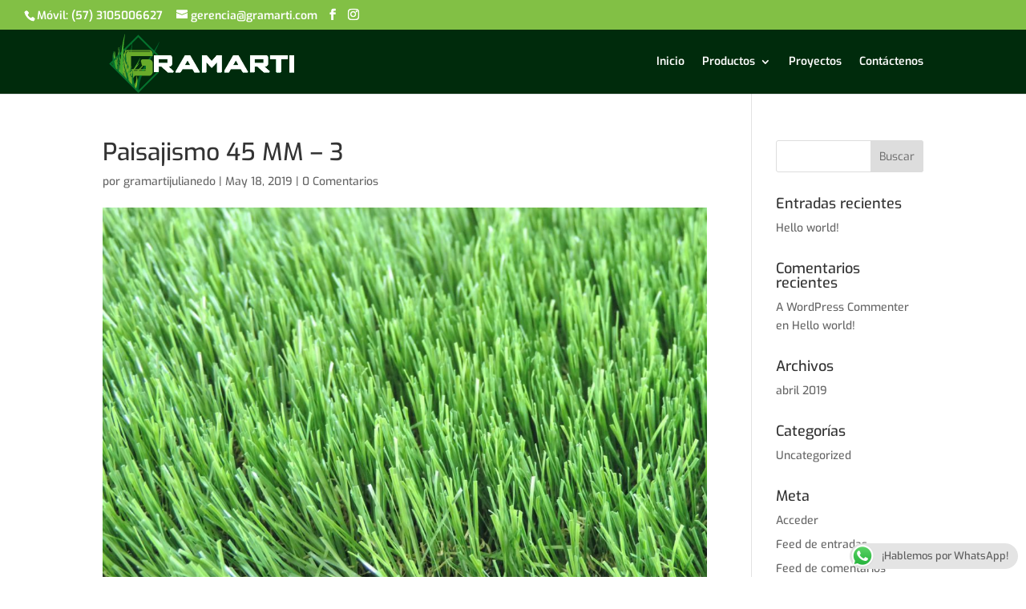

--- FILE ---
content_type: text/html; charset=UTF-8
request_url: https://www.gramarti.com/paisajismo-45-mm-3/
body_size: 5662
content:
<!DOCTYPE html><html dir="ltr" lang="es" prefix="og: https://ogp.me/ns#"><head><meta charset="UTF-8" /><meta http-equiv="X-UA-Compatible" content="IE=edge"><link rel="pingback" href="https://www.gramarti.com/xmlrpc.php" /> <script type="text/javascript">document.documentElement.className = 'js';</script> <link media="all" href="https://www.gramarti.com/wp-content/cache/autoptimize/css/autoptimize_dcf7d12b6a7edf0db05ccee384b7605e.css" rel="stylesheet"><title>Paisajismo 45 MM – 3 | Gramarti CCGrass Colombia Grama Sintetica</title><link rel="preconnect" href="https://fonts.gstatic.com" crossorigin /><meta name="robots" content="max-image-preview:large" /><meta name="author" content="gramartijulianedo"/><link rel="canonical" href="https://www.gramarti.com/paisajismo-45-mm-3/" /><meta name="generator" content="All in One SEO (AIOSEO) 4.9.3" /><meta property="og:locale" content="es_ES" /><meta property="og:site_name" content="Gramarti CCGrass Colombia Grama Sintetica | Gramarti CCGrass Colombia Grama Sintética" /><meta property="og:type" content="article" /><meta property="og:title" content="Paisajismo 45 MM – 3 | Gramarti CCGrass Colombia Grama Sintetica" /><meta property="og:url" content="https://www.gramarti.com/paisajismo-45-mm-3/" /><meta property="article:published_time" content="2019-05-18T04:52:22+00:00" /><meta property="article:modified_time" content="2019-05-18T04:52:22+00:00" /><meta name="twitter:card" content="summary" /><meta name="twitter:title" content="Paisajismo 45 MM – 3 | Gramarti CCGrass Colombia Grama Sintetica" /> <script type="application/ld+json" class="aioseo-schema">{"@context":"https:\/\/schema.org","@graph":[{"@type":"BreadcrumbList","@id":"https:\/\/www.gramarti.com\/paisajismo-45-mm-3\/#breadcrumblist","itemListElement":[{"@type":"ListItem","@id":"https:\/\/www.gramarti.com#listItem","position":1,"name":"Home","item":"https:\/\/www.gramarti.com","nextItem":{"@type":"ListItem","@id":"https:\/\/www.gramarti.com\/paisajismo-45-mm-3\/#listItem","name":"Paisajismo 45 MM &#8211; 3"}},{"@type":"ListItem","@id":"https:\/\/www.gramarti.com\/paisajismo-45-mm-3\/#listItem","position":2,"name":"Paisajismo 45 MM &#8211; 3","previousItem":{"@type":"ListItem","@id":"https:\/\/www.gramarti.com#listItem","name":"Home"}}]},{"@type":"ItemPage","@id":"https:\/\/www.gramarti.com\/paisajismo-45-mm-3\/#itempage","url":"https:\/\/www.gramarti.com\/paisajismo-45-mm-3\/","name":"Paisajismo 45 MM \u2013 3 | Gramarti CCGrass Colombia Grama Sintetica","inLanguage":"es-ES","isPartOf":{"@id":"https:\/\/www.gramarti.com\/#website"},"breadcrumb":{"@id":"https:\/\/www.gramarti.com\/paisajismo-45-mm-3\/#breadcrumblist"},"author":{"@id":"https:\/\/www.gramarti.com\/author\/gramartijulianedo\/#author"},"creator":{"@id":"https:\/\/www.gramarti.com\/author\/gramartijulianedo\/#author"},"datePublished":"2019-05-18T04:52:22+00:00","dateModified":"2019-05-18T04:52:22+00:00"},{"@type":"Organization","@id":"https:\/\/www.gramarti.com\/#organization","name":"Gramarti CCGrass Colombia Grama Sintetica","description":"Gramarti CCGrass Colombia Grama Sint\u00e9tica","url":"https:\/\/www.gramarti.com\/"},{"@type":"Person","@id":"https:\/\/www.gramarti.com\/author\/gramartijulianedo\/#author","url":"https:\/\/www.gramarti.com\/author\/gramartijulianedo\/","name":"gramartijulianedo","image":{"@type":"ImageObject","@id":"https:\/\/www.gramarti.com\/paisajismo-45-mm-3\/#authorImage","url":"https:\/\/secure.gravatar.com\/avatar\/e28e74329995e75c5ef5617d0d6c0bb3?s=96&d=mm&r=g","width":96,"height":96,"caption":"gramartijulianedo"}},{"@type":"WebSite","@id":"https:\/\/www.gramarti.com\/#website","url":"https:\/\/www.gramarti.com\/","name":"Gramarti CCGrass Colombia Grama Sintetica","description":"Gramarti CCGrass Colombia Grama Sint\u00e9tica","inLanguage":"es-ES","publisher":{"@id":"https:\/\/www.gramarti.com\/#organization"}}]}</script>  <script type="text/javascript">let jqueryParams=[],jQuery=function(r){return jqueryParams=[...jqueryParams,r],jQuery},$=function(r){return jqueryParams=[...jqueryParams,r],$};window.jQuery=jQuery,window.$=jQuery;let customHeadScripts=!1;jQuery.fn=jQuery.prototype={},$.fn=jQuery.prototype={},jQuery.noConflict=function(r){if(window.jQuery)return jQuery=window.jQuery,$=window.jQuery,customHeadScripts=!0,jQuery.noConflict},jQuery.ready=function(r){jqueryParams=[...jqueryParams,r]},$.ready=function(r){jqueryParams=[...jqueryParams,r]},jQuery.load=function(r){jqueryParams=[...jqueryParams,r]},$.load=function(r){jqueryParams=[...jqueryParams,r]},jQuery.fn.ready=function(r){jqueryParams=[...jqueryParams,r]},$.fn.ready=function(r){jqueryParams=[...jqueryParams,r]};</script><link href='https://fonts.gstatic.com' crossorigin rel='preconnect' /><link href='https://sp-ao.shortpixel.ai' rel='preconnect' /><link rel="alternate" type="application/rss+xml" title="Gramarti CCGrass Colombia Grama Sintetica &raquo; Feed" href="https://www.gramarti.com/feed/" /><link rel="alternate" type="application/rss+xml" title="Gramarti CCGrass Colombia Grama Sintetica &raquo; Feed de los comentarios" href="https://www.gramarti.com/comments/feed/" /><link rel="alternate" type="application/rss+xml" title="Gramarti CCGrass Colombia Grama Sintetica &raquo; Comentario Paisajismo 45 MM &#8211; 3 del feed" href="https://www.gramarti.com/feed/?attachment_id=552" /><meta content="Divi v.4.27.5" name="generator"/><link rel="https://api.w.org/" href="https://www.gramarti.com/wp-json/" /><link rel="alternate" title="JSON" type="application/json" href="https://www.gramarti.com/wp-json/wp/v2/media/552" /><link rel="EditURI" type="application/rsd+xml" title="RSD" href="https://www.gramarti.com/xmlrpc.php?rsd" /><meta name="generator" content="WordPress 6.6.4" /><link rel='shortlink' href='https://www.gramarti.com/?p=552' /><link rel="alternate" title="oEmbed (JSON)" type="application/json+oembed" href="https://www.gramarti.com/wp-json/oembed/1.0/embed?url=https%3A%2F%2Fwww.gramarti.com%2Fpaisajismo-45-mm-3%2F" /><link rel="alternate" title="oEmbed (XML)" type="text/xml+oembed" href="https://www.gramarti.com/wp-json/oembed/1.0/embed?url=https%3A%2F%2Fwww.gramarti.com%2Fpaisajismo-45-mm-3%2F&#038;format=xml" />  <script>(function(i,s,o,g,r,a,m){i['GoogleAnalyticsObject']=r;i[r]=i[r]||function(){
			(i[r].q=i[r].q||[]).push(arguments)},i[r].l=1*new Date();a=s.createElement(o),
			m=s.getElementsByTagName(o)[0];a.async=1;a.src=g;m.parentNode.insertBefore(a,m)
			})(window,document,'script','https://www.google-analytics.com/analytics.js','ga');
			ga('create', 'UA-60531614-1', 'auto');
			ga('send', 'pageview');</script> <meta name="viewport" content="width=device-width, initial-scale=1.0, maximum-scale=1.0, user-scalable=0" /></head><body class="attachment attachment-template-default single single-attachment postid-552 attachmentid-552 attachment-jpeg et_pb_button_helper_class et_fullwidth_secondary_nav et_fixed_nav et_show_nav et_secondary_nav_enabled et_secondary_nav_two_panels et_primary_nav_dropdown_animation_fade et_secondary_nav_dropdown_animation_fade et_header_style_left et_pb_footer_columns4 et_cover_background et_pb_gutter osx et_pb_gutters3 et_right_sidebar et_divi_theme et-db"><div id="page-container"><div id="top-header"><div class="container clearfix"><div id="et-info"> <span id="et-info-phone">Móvil: (57) 3105006627</span> <a href="mailto:gerencia@gramarti.com"><span id="et-info-email">gerencia@gramarti.com</span></a><ul class="et-social-icons"><li class="et-social-icon et-social-facebook"> <a href="https://www.facebook.com/comercializadora.gramarti" class="icon"> <span>Facebook</span> </a></li><li class="et-social-icon et-social-instagram"> <a href="https://www.instagram.com/gramarticolombia/" class="icon"> <span>Instagram</span> </a></li></ul></div><div id="et-secondary-menu"><div class="et_duplicate_social_icons"><ul class="et-social-icons"><li class="et-social-icon et-social-facebook"> <a href="https://www.facebook.com/comercializadora.gramarti" class="icon"> <span>Facebook</span> </a></li><li class="et-social-icon et-social-instagram"> <a href="https://www.instagram.com/gramarticolombia/" class="icon"> <span>Instagram</span> </a></li></ul></div></div></div></div><header id="main-header" data-height-onload="66"><div class="container clearfix et_menu_container"><div class="logo_container"> <span class="logo_helper"></span> <a href="https://www.gramarti.com/"> <img decoding="async" src="https://gramarti.com/wp-content/uploads/2019/05/gramarti-logo-blanco.png" width="93" height="43" alt="Gramarti CCGrass Colombia Grama Sintetica" id="logo" data-height-percentage="100" /> </a></div><div id="et-top-navigation" data-height="66" data-fixed-height="40"><nav id="top-menu-nav"><ul id="top-menu" class="nav"><li id="menu-item-59" class="menu-item menu-item-type-post_type menu-item-object-page menu-item-home menu-item-59"><a href="https://www.gramarti.com/">Inicio</a></li><li id="menu-item-378" class="menu-item menu-item-type-post_type menu-item-object-page menu-item-has-children menu-item-378"><a href="https://www.gramarti.com/productos/">Productos</a><ul class="sub-menu"><li id="menu-item-127" class="menu-item menu-item-type-post_type menu-item-object-page menu-item-127"><a href="https://www.gramarti.com/cesped-deportivo-para-futbol/">Césped Deportivo para Futbol</a></li><li id="menu-item-146" class="menu-item menu-item-type-post_type menu-item-object-page menu-item-146"><a href="https://www.gramarti.com/cesped-deportivo-para-golf/">Césped Deportivo para Golf</a></li><li id="menu-item-147" class="menu-item menu-item-type-post_type menu-item-object-page menu-item-147"><a href="https://www.gramarti.com/cesped-deportivo-para-tenis/">Césped Deportivo para Tenis</a></li><li id="menu-item-145" class="menu-item menu-item-type-post_type menu-item-object-page menu-item-145"><a href="https://www.gramarti.com/cesped-deportivo-para-paisajismo/">Césped para Uso Residencial</a></li><li id="menu-item-144" class="menu-item menu-item-type-post_type menu-item-object-page menu-item-has-children menu-item-144"><a href="https://www.gramarti.com/cesped-para-uso-multiproposito/">Césped para uso Multipropósito</a><ul class="sub-menu"><li id="menu-item-644" class="menu-item menu-item-type-post_type menu-item-object-page menu-item-644"><a href="https://www.gramarti.com/cesped-para-uso-infantil/">Césped para uso infantil</a></li></ul></li></ul></li><li id="menu-item-214" class="menu-item menu-item-type-post_type menu-item-object-page menu-item-214"><a href="https://www.gramarti.com/proyectos-instalacion-grama-sintetica/">Proyectos</a></li><li id="menu-item-53" class="menu-item menu-item-type-post_type menu-item-object-page menu-item-53"><a href="https://www.gramarti.com/contacto-grama-sintetica/">Contáctenos</a></li></ul></nav><div id="et_mobile_nav_menu"><div class="mobile_nav closed"> <span class="select_page">Seleccionar página</span> <span class="mobile_menu_bar mobile_menu_bar_toggle"></span></div></div></div></div></header><div id="et-main-area"><div id="main-content"><div class="container"><div id="content-area" class="clearfix"><div id="left-area"><article id="post-552" class="et_pb_post post-552 attachment type-attachment status-inherit hentry"><div class="et_post_meta_wrapper"><h1 class="entry-title">Paisajismo 45 MM &#8211; 3</h1><p class="post-meta"> por <span class="author vcard"><a href="https://www.gramarti.com/author/gramartijulianedo/" title="Mensajes de gramartijulianedo" rel="author">gramartijulianedo</a></span> | <span class="published">May 18, 2019</span> | <span class="comments-number"><a href="https://www.gramarti.com/paisajismo-45-mm-3/#respond">0 Comentarios</a></span></p><img decoding="async" src="https://sp-ao.shortpixel.ai/client/to_webp,q_glossy,ret_img,w_1080,h_675/https://www.gramarti.com/wp-content/uploads/2019/05/Paisajismo-45-MM-3-763758_1080x675.jpg" alt="" class="" width="1080" height="675" /></div><div class="entry-content"><p class="attachment"><a href='https://www.gramarti.com/wp-content/uploads/2019/05/Paisajismo-45-MM-3.jpg'><img fetchpriority="high" decoding="async" width="300" height="205" src="https://sp-ao.shortpixel.ai/client/to_webp,q_glossy,ret_img,w_300,h_205/https://www.gramarti.com/wp-content/uploads/2019/05/Paisajismo-45-MM-3-300x205.jpg" class="attachment-medium size-medium" alt="" srcset="https://sp-ao.shortpixel.ai/client/to_webp,q_glossy,ret_img,w_300/https://www.gramarti.com/wp-content/uploads/2019/05/Paisajismo-45-MM-3-300x205.jpg 300w, https://sp-ao.shortpixel.ai/client/to_webp,q_glossy,ret_img,w_768/https://www.gramarti.com/wp-content/uploads/2019/05/Paisajismo-45-MM-3-768x524.jpg 768w, https://sp-ao.shortpixel.ai/client/to_webp,q_glossy,ret_img,w_1024/https://www.gramarti.com/wp-content/uploads/2019/05/Paisajismo-45-MM-3-1024x698.jpg 1024w, https://sp-ao.shortpixel.ai/client/to_webp,q_glossy,ret_img,w_1080/https://www.gramarti.com/wp-content/uploads/2019/05/Paisajismo-45-MM-3-1080x737.jpg 1080w" sizes="(max-width: 300px) 100vw, 300px" /></a></p></div><div class="et_post_meta_wrapper"><section id="comment-wrap"><div id="comment-section" class="nocomments"></div><div id="respond" class="comment-respond"><h3 id="reply-title" class="comment-reply-title"><span>Enviar comentario</span> <small><a rel="nofollow" id="cancel-comment-reply-link" href="/paisajismo-45-mm-3/#respond" style="display:none;">Cancelar la respuesta</a></small></h3><form action="https://www.gramarti.com/wp-comments-post.php" method="post" id="commentform" class="comment-form"><p class="comment-notes"><span id="email-notes">Tu dirección de correo electrónico no será publicada.</span> <span class="required-field-message">Los campos obligatorios están marcados con <span class="required">*</span></span></p><p class="comment-form-comment"><label for="comment">Comentario <span class="required">*</span></label><textarea id="comment" name="comment" cols="45" rows="8" maxlength="65525" required="required"></textarea></p><p class="comment-form-author"><label for="author">Nombre <span class="required">*</span></label> <input id="author" name="author" type="text" value="" size="30" maxlength="245" autocomplete="name" required="required" /></p><p class="comment-form-email"><label for="email">Correo electrónico <span class="required">*</span></label> <input id="email" name="email" type="text" value="" size="30" maxlength="100" aria-describedby="email-notes" autocomplete="email" required="required" /></p><p class="comment-form-url"><label for="url">Web</label> <input id="url" name="url" type="text" value="" size="30" maxlength="200" autocomplete="url" /></p><p class="comment-form-cookies-consent"><input id="wp-comment-cookies-consent" name="wp-comment-cookies-consent" type="checkbox" value="yes" /> <label for="wp-comment-cookies-consent">Guarda mi nombre, correo electrónico y web en este navegador para la próxima vez que comente.</label></p><p class="form-submit"><input name="submit" type="submit" id="submit" class="submit et_pb_button" value="Enviar comentario" /> <input type='hidden' name='comment_post_ID' value='552' id='comment_post_ID' /> <input type='hidden' name='comment_parent' id='comment_parent' value='0' /></p></form></div></section></div></article></div><div id="sidebar"><div id="search-2" class="et_pb_widget widget_search"><form role="search" method="get" id="searchform" class="searchform" action="https://www.gramarti.com/"><div> <label class="screen-reader-text" for="s">Buscar:</label> <input type="text" value="" name="s" id="s" /> <input type="submit" id="searchsubmit" value="Buscar" /></div></form></div><div id="recent-posts-2" class="et_pb_widget widget_recent_entries"><h4 class="widgettitle">Entradas recientes</h4><ul><li> <a href="https://www.gramarti.com/2019/04/10/hello-world/">Hello world!</a></li></ul></div><div id="recent-comments-2" class="et_pb_widget widget_recent_comments"><h4 class="widgettitle">Comentarios recientes</h4><ul id="recentcomments"><li class="recentcomments"><span class="comment-author-link"><a href="https://wordpress.org/" class="url" rel="ugc external nofollow">A WordPress Commenter</a></span> en <a href="https://www.gramarti.com/2019/04/10/hello-world/#comment-1">Hello world!</a></li></ul></div><div id="archives-2" class="et_pb_widget widget_archive"><h4 class="widgettitle">Archivos</h4><ul><li><a href='https://www.gramarti.com/2019/04/'>abril 2019</a></li></ul></div><div id="categories-2" class="et_pb_widget widget_categories"><h4 class="widgettitle">Categorías</h4><ul><li class="cat-item cat-item-1"><a href="https://www.gramarti.com/category/uncategorized/">Uncategorized</a></li></ul></div><div id="meta-2" class="et_pb_widget widget_meta"><h4 class="widgettitle">Meta</h4><ul><li><a href="https://www.gramarti.com/wp-login.php">Acceder</a></li><li><a href="https://www.gramarti.com/feed/">Feed de entradas</a></li><li><a href="https://www.gramarti.com/comments/feed/">Feed de comentarios</a></li><li><a href="https://es.wordpress.org/">WordPress.org</a></li></ul></div></div></div></div></div><footer id="main-footer"><div id="footer-bottom"><div class="container clearfix"><ul class="et-social-icons"><li class="et-social-icon et-social-facebook"> <a href="https://www.facebook.com/comercializadora.gramarti" class="icon"> <span>Facebook</span> </a></li><li class="et-social-icon et-social-instagram"> <a href="https://www.instagram.com/gramarticolombia/" class="icon"> <span>Instagram</span> </a></li></ul><div id="footer-info">Diseñado por: <a href="https://www.magnadigital.co">Magna Digital</a></div></div></div></footer></div></div><div class="ccw_plugin chatbot" style="bottom:10px; right:10px;"><div class="style4 animated no-animation ccw-no-hover-an"> <a target="_blank" href="https://web.whatsapp.com/send?phone=573105006627&#038;text=Hola,%20Estoy%20interesado%20en%20sus%20productos" rel="noreferrer" class="nofocus"><div class="chip style-4 ccw-analytics" id="style-4" data-ccw="style-4" style="background-color: #e4e4e4; color: rgba(0, 0, 0, 0.6)"> <img decoding="async" src="https://sp-ao.shortpixel.ai/client/to_webp,q_glossy,ret_img/https://www.gramarti.com/wp-content/plugins/click-to-chat-for-whatsapp/./new/inc/assets/img/whatsapp-logo-32x32.png"  class="ccw-analytics" id="s4-icon" data-ccw="style-4" alt="WhatsApp"> ¡Hablemos por WhatsApp!</div> </a></div></div><script type="text/javascript" src="https://www.gramarti.com/wp-includes/js/jquery/jquery.min.js?ver=3.7.1" id="jquery-core-js"></script> <script type="text/javascript" id="jquery-js-after">jqueryParams.length&&$.each(jqueryParams,function(e,r){if("function"==typeof r){var n=String(r);n.replace("$","jQuery");var a=new Function("return "+n)();$(document).ready(a)}});</script> <script type="text/javascript" id="ccw_app-js-extra">var ht_ccw_var = {"page_title":"Paisajismo 45 MM \u2013 3","google_analytics":"","ga_category":"","ga_action":"","ga_label":""};</script> <script type="text/javascript" id="divi-custom-script-js-extra">var DIVI = {"item_count":"%d Item","items_count":"%d Items"};
var et_builder_utils_params = {"condition":{"diviTheme":true,"extraTheme":false},"scrollLocations":["app","top"],"builderScrollLocations":{"desktop":"app","tablet":"app","phone":"app"},"onloadScrollLocation":"app","builderType":"fe"};
var et_frontend_scripts = {"builderCssContainerPrefix":"#et-boc","builderCssLayoutPrefix":"#et-boc .et-l"};
var et_pb_custom = {"ajaxurl":"https:\/\/www.gramarti.com\/wp-admin\/admin-ajax.php","images_uri":"https:\/\/www.gramarti.com\/wp-content\/themes\/Divi\/images","builder_images_uri":"https:\/\/www.gramarti.com\/wp-content\/themes\/Divi\/includes\/builder\/images","et_frontend_nonce":"7511b66320","subscription_failed":"Por favor, revise los campos a continuaci\u00f3n para asegurarse de que la informaci\u00f3n introducida es correcta.","et_ab_log_nonce":"03a3053c5b","fill_message":"Por favor, rellene los siguientes campos:","contact_error_message":"Por favor, arregle los siguientes errores:","invalid":"De correo electr\u00f3nico no v\u00e1lida","captcha":"Captcha","prev":"Anterior","previous":"Anterior","next":"Siguiente","wrong_captcha":"Ha introducido un n\u00famero equivocado de captcha.","wrong_checkbox":"Caja","ignore_waypoints":"no","is_divi_theme_used":"1","widget_search_selector":".widget_search","ab_tests":[],"is_ab_testing_active":"","page_id":"552","unique_test_id":"","ab_bounce_rate":"5","is_cache_plugin_active":"yes","is_shortcode_tracking":"","tinymce_uri":"https:\/\/www.gramarti.com\/wp-content\/themes\/Divi\/includes\/builder\/frontend-builder\/assets\/vendors","accent_color":"#8db700","waypoints_options":[]};
var et_pb_box_shadow_elements = [];</script> <script type="text/javascript" id="et-builder-cpt-modules-wrapper-js-extra">var et_modules_wrapper = {"builderCssContainerPrefix":"#et-boc","builderCssLayoutPrefix":"#et-boc .et-l"};</script> <script defer src="https://www.gramarti.com/wp-content/cache/autoptimize/js/autoptimize_1ad2a4e819dc115cea09f4710196d736.js"></script></body></html>

<!-- Page cached by LiteSpeed Cache 7.7 on 2026-02-02 16:52:49 -->

--- FILE ---
content_type: text/plain
request_url: https://www.google-analytics.com/j/collect?v=1&_v=j102&a=999058992&t=pageview&_s=1&dl=https%3A%2F%2Fwww.gramarti.com%2Fpaisajismo-45-mm-3%2F&ul=en-us%40posix&dt=Paisajismo%2045%20MM%20%E2%80%93%203%20%7C%20Gramarti%20CCGrass%20Colombia%20Grama%20Sintetica&sr=1280x720&vp=1280x720&_u=IEBAAEABAAAAACAAI~&jid=86473354&gjid=418144332&cid=1369401026.1770051171&tid=UA-60531614-1&_gid=1920877155.1770051171&_r=1&_slc=1&z=1160532679
body_size: -450
content:
2,cG-64BWLTNBZS